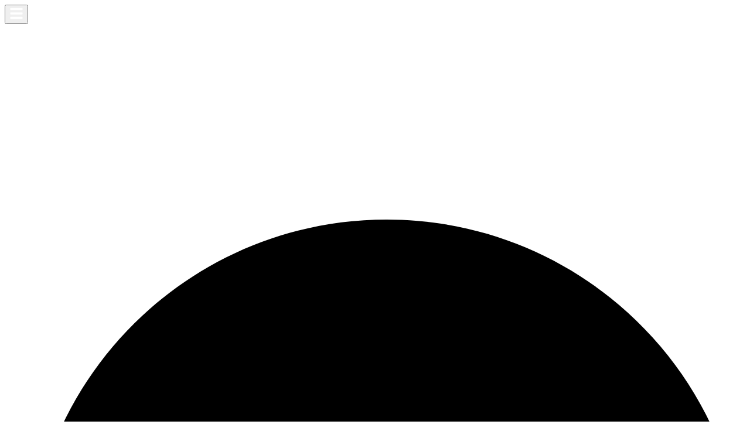

--- FILE ---
content_type: text/html; charset=utf-8
request_url: https://www.google.com/recaptcha/api2/aframe
body_size: 263
content:
<!DOCTYPE HTML><html><head><meta http-equiv="content-type" content="text/html; charset=UTF-8"></head><body><script nonce="v2eeIAGNbrZfmIfcyqwcew">/** Anti-fraud and anti-abuse applications only. See google.com/recaptcha */ try{var clients={'sodar':'https://pagead2.googlesyndication.com/pagead/sodar?'};window.addEventListener("message",function(a){try{if(a.source===window.parent){var b=JSON.parse(a.data);var c=clients[b['id']];if(c){var d=document.createElement('img');d.src=c+b['params']+'&rc='+(localStorage.getItem("rc::a")?sessionStorage.getItem("rc::b"):"");window.document.body.appendChild(d);sessionStorage.setItem("rc::e",parseInt(sessionStorage.getItem("rc::e")||0)+1);localStorage.setItem("rc::h",'1766052552662');}}}catch(b){}});window.parent.postMessage("_grecaptcha_ready", "*");}catch(b){}</script></body></html>

--- FILE ---
content_type: application/javascript; charset=UTF-8
request_url: https://www.famitsu.com/_next/static/chunks/pages/search-ea220b575f0c0c2c.js
body_size: 5022
content:
(self.webpackChunk_N_E=self.webpackChunk_N_E||[]).push([[612],{9884:e=>{e.exports={container:"ListLayout_container__lyWcs",headerBannerForSp:"ListLayout_headerBannerForSp__20Nm7",breadCrumb:"ListLayout_breadCrumb__GgP1k",wrapper:"ListLayout_wrapper__g81En",advertisement:"ListLayout_advertisement__vRL1K",wrapperOfFullWidthPreContent:"ListLayout_wrapperOfFullWidthPreContent__WFTte",movieBanner:"ListLayout_movieBanner__UU_Mz",header:"ListLayout_header__8CZ2I",wrapperBackgroundJack:"ListLayout_wrapperBackgroundJack__U2tZj",preContent:"ListLayout_preContent__JmnvQ",headerBanner:"ListLayout_headerBanner__Mosyo",rectangleBannerForSp:"ListLayout_rectangleBannerForSp__R0ZC7",extendedHeader:"ListLayout_extendedHeader__0ICJf",main:"ListLayout_main__gQ_Up",aside:"ListLayout_aside__Ej9rN",footer:"ListLayout_footer__UIB2A"}},11444:(e,t,a)=>{"use strict";a.d(t,{A:()=>g});var r=a(37876),n=a(75184),i=a.n(n),s=a(37003),o=a.n(s),l=a(48230),c=a.n(l);let d=e=>{let{label:t,path:a,selected:n=!1,customStyle:i}=e;return n?(0,r.jsx)("li",{className:"".concat(o().active," ").concat(o().listItem," ").concat(null==i?void 0:i.selectedItem),children:(0,r.jsx)("span",{children:t})}):(0,r.jsx)("li",{className:"".concat(o().listItem," ").concat(null==i?void 0:i.normalItem),children:(0,r.jsx)(c(),{href:a,prefetch:!1,children:t})})};var p=a(82358),m=a(30279),u=a(14232);let g=e=>{let{currentPage:t=1,pages:a=1,pathGenerator:n,queryString:s,customStyle:o}=e,l=(0,m.o1)(t,a),g=e=>n(e,s),_=l>1,h=l<a,x=a<=p.m9,j=!x&&l<=p.m9/2,v=!x&&l>=a-p.m9/2,y=_?g(l-1):g(1),f=h?g(l+1):g(a),A=(0,u.useCallback)(e=>(0,r.jsx)(d,{customStyle:{selectedItem:null==o?void 0:o.selectedItem,normalItem:null==o?void 0:o.normalItem},...e}),[null==o?void 0:o.selectedItem,null==o?void 0:o.normalItem]);return a<2?null:(0,r.jsxs)("ul",{className:"".concat(i().pagination," ").concat(null==o?void 0:o.paginationList),children:[_&&(0,r.jsx)("li",{className:"".concat(i().listItem," ").concat(i().prev," ").concat(null==o?void 0:o.twoSideItem),children:(0,r.jsx)(c(),{href:y,prefetch:!1,children:"前へ"})}),x?[...Array(a)].map((e,t)=>{let a=t+1;return(0,r.jsx)(A,{label:a.toString(),path:g(a),selected:l===a},"item".concat(a))}):j?(0,r.jsxs)(r.Fragment,{children:[(0,r.jsx)(A,{label:"1",path:g(1),selected:1===l}),(0,r.jsx)(A,{label:"2",path:g(2),selected:2===l}),(0,r.jsx)(A,{label:"3",path:g(3),selected:3===l}),(0,r.jsx)(A,{label:"4",path:g(4)}),(0,r.jsx)(A,{label:"5",path:g(5)})]}):v?(0,r.jsxs)(r.Fragment,{children:[(0,r.jsx)(A,{label:(a-4).toString(),path:g(a-4)}),(0,r.jsx)(A,{label:(a-3).toString(),path:g(a-3)}),(0,r.jsx)(A,{label:(a-2).toString(),path:g(a-2),selected:l===a-2}),(0,r.jsx)(A,{label:(a-1).toString(),path:g(a-1),selected:l===a-1}),(0,r.jsx)(A,{label:a.toString(),path:g(a),selected:l===a})]}):(0,r.jsxs)(r.Fragment,{children:[(0,r.jsx)(A,{label:(l-2).toString(),path:g(l-2)}),(0,r.jsx)(A,{label:(l-1).toString(),path:g(l-1)}),(0,r.jsx)(A,{label:l.toString(),path:"#",selected:!0}),(0,r.jsx)(A,{label:(l+1).toString(),path:g(l+1)}),(0,r.jsx)(A,{label:(l+2).toString(),path:g(l+2)})]}),h&&(0,r.jsx)("li",{className:"".concat(i().listItem," ").concat(i().next," ").concat(null==o?void 0:o.twoSideItem),children:(0,r.jsx)(c(),{href:f,prefetch:!1,children:"次へ"})})]})}},20099:(e,t,a)=>{(window.__NEXT_P=window.__NEXT_P||[]).push(["/search",function(){return a(54972)}])},36266:(e,t,a)=>{"use strict";a.d(t,{A:()=>o});var r=a(37876),n=a(75848),i=a.n(n),s=a(88816);let o=e=>{let{title:t,periodLabel:a,periodValue:n,notion:o}=e,l=a||n,c=o&&o.length>0,d=a&&n?":":"";return(0,r.jsxs)("div",{className:i().headline,children:[(0,r.jsx)(s.A,{children:t}),l&&(0,r.jsxs)("p",{className:i().text,children:[null!=a?a:"",d," ",null!=n?n:""]}),c&&o.map((e,t)=>(0,r.jsx)("p",{className:i().text,children:e},t))]})}},37003:e=>{e.exports={listItem:"PaginationItem_listItem__uBzY1",active:"PaginationItem_active__N7lGi",next:"PaginationItem_next__Tvh3T",prev:"PaginationItem_prev__2rIlo"}},40592:(e,t,a)=>{"use strict";a.d(t,{A:()=>x});var r=a(37876),n=a(18083),i=a(36231),s=a(935),o=a(49607),l=a(19563),c=a(16971),d=a(92650),p=a(44263),m=a(81765),u=a(9884),g=a.n(u),_=a(88410),h=a(84089);let x=e=>{let{children:t,isFullWidthInPreContent:a=!1,breadcrumbProps:u,extendedHeaderChildren:x,sideColumnChildren:j,headerBannerData:v,logoJackData:y,headerBannerForSpData:f,rectangleBannerForSpData:A,isDisplayPcAd:S,rightBackgroundJackData:N,leftBackgroundJackData:L,footerBannerForSpData:C,type:P,iconBannerData:k,iconBannerForSpData:I,headerMovieBannerForSpData:D,headerMovieBannerOverlayData:B}=e,w=S&&(0,h.zf)(v),E=S&&(0,h.zf)(L)&&(0,h.zf)(N),{isDisplayIconBanner:b,isDisplayIconBannerForSp:R}=(0,h.wZ)(S,k,I);return(0,r.jsx)(r.Fragment,{children:(0,r.jsxs)("div",{className:"".concat(a?g().wrapperOfFullWidthPreContent:g().wrapper,"\n                ").concat(v?g().advertisement:""),children:[!S&&(0,h.zf)(D)&&(0,r.jsx)("div",{className:g().movieBanner,children:(0,r.jsx)(i.A,{data:D})}),(0,r.jsx)(m.A,{layoutStyles:g().header,logoJackData:y,isDisplayPcAd:S}),S&&(0,r.jsx)("section",{className:g().wrapperBackgroundJack,children:(0,r.jsx)(c.A,{topHeaderBannerData:v,leftBackgroundJackData:L,rightBackgroundJackData:N})}),(0,r.jsx)("section",{className:w||E?g().breadCrumb:g().preContent,children:u?(0,r.jsx)(d.A,{...u}):null}),!S&&(0,h.zf)(f)&&(0,r.jsx)("div",{className:g().headerBannerForSp,children:(0,r.jsx)(n.A,{data:f},P)}),(0,r.jsxs)("div",{className:g().container,children:[x&&(0,r.jsx)("div",{className:g().extendedHeader,children:x}),(0,r.jsx)("main",{className:g().main,children:t}),(0,r.jsx)(_.A,{layoutStyles:g().aside,children:j})]}),!S&&(0,h.zf)(A)&&(0,r.jsx)("div",{className:g().rectangleBannerForSp,children:(0,r.jsx)(l.A,{data:A})}),(0,r.jsx)(p.A,{layoutStyles:g().footer,footerBannerForSpData:C,isDisplayPcAd:S}),!S&&(0,h.zf)(B)&&(0,r.jsx)(s.A,{data:B}),b&&(0,h.zf)(k)&&(0,r.jsx)(o.A,{data:k}),R&&(0,h.zf)(I)&&(0,r.jsx)(o.A,{data:I})]})})}},41550:(e,t,a)=>{"use strict";a.d(t,{HH:()=>c,K7:()=>l,Qc:()=>o,Yx:()=>i,y6:()=>s});var r=a(89539),n=a(14e3);let i=()=>{let e=(0,n.useSearchParams)(),t=e.get("year"),a=e.get("month"),r=e.get("day");return{queryYear:t,queryMonth:a,queryDay:r,queryOrder:e.get("order"),page:e.get("page")}},s=()=>{let e=(0,n.useSearchParams)(),t=e.get("type"),a=e.get("q"),r=e.get("platform"),i=e.get("order");return{searchType:t,value:a,platform:r,order:i,max:e.get("max"),page:e.get("page")}},o=()=>({target:(0,n.useSearchParams)().get("target")}),l=()=>(0,n.useSearchParams)().get("page"),c=()=>{let e=(0,n.useSearchParams)(),t=e.get("options")||r.qF[r.jP.options],a=e.get("genre")||r.qF[r.jP.genre];return{options:t,genre:a,theme:e.get("theme")||r.qF[r.jP.theme],playstyles:e.get("playstyles")||r.qF[r.jP.playstyles]}}},54972:(e,t,a)=>{"use strict";a.r(t),a.d(t,{__N_SSG:()=>S,default:()=>N});var r=a(37876),n=a(77328),i=a.n(n),s=a(64560),o=a(69593),l=a(95569),c=a(61235),d=a(82358),p=a(25207),m=a(17522),u=a(53923),g=a(45751),_=a(15571),h=a(41550),x=a(86830),j=a(73013),v=a(37646),y=a(89099);let f=u.GO.Search.Camion,A=(e,t)=>{let a=u.GO.Search.Camion;return"".concat(a,"?").concat(t).concat(e>0?"&page=".concat(e):"")};var S=!0;let N=e=>{let{articleRankingData:t,amazonRankingData:a,featuresAndSerialsData:n,specialFeatureBannerData:u,advertisingCampaignDataForPc:S,advertisingCampaignDataForSp:N,logoJackData:L,secondaryCardAdDataForPc:C,secondaryCardAdDataForSp:P,spAndProjectAdDataForPc:k,spAndProjectAdDataForSp:I,flexOnePcAdData:D,flexOneSpAdData:B,gptPcAdData:w,gptSpAdData:E,err:b,isMaintenance:R,maintenancePageName:T}=e,F=(0,_.A)(),{searchType:O,value:H,order:G,max:W,platform:z,page:M}=(0,h.y6)(),J=O?"".concat(j.ky,"?type=").concat(O,"&q=").concat((0,v.qO)(H),"&max=").concat(W||p.Nq.OneHundred,"&order=").concat(G||p.Dm.New,"&platform=").concat(z||p.y8.All,"&page=").concat(M||o.fN,"&executedPagePath=").concat(f):null,q=(0,y.useRouter)(),U=q.asPath.split("?")[1]?"?".concat(q.asPath.split("?")[1]):"",K=(0,g.L)(J,o.$h);if(b)return(0,r.jsx)(x.default,{...b});if(R)return(0,r.jsx)(c.A,{pageName:T});let Q={title:H?m.G.SEARCH.CAMION.TITLE(H,null!=M?M:o.fN,null!=O?O:d.Cp.ARTICLE):"サイト内検索",description:m.G.SEARCH.CAMION.DESCRIPTION(H,null==K?void 0:K.count.toString()),url:"".concat(m.G.SEARCH.CAMION.URL).concat(U),ogLocale:m.W.OG_LOCALE,ogSiteName:d.yy,ogType:m.W.OG_TYPE.ARTICLE,ogImage:"".concat(d.vi,"/res/images/common/logo_ogp.png"),twitterCard:m.W.TWITTER.CARD,twitterSite:m.W.TWITTER.SITE,twitterWidgetsCsp:m.W.TWITTER.WIDGETS_CSP};return(0,r.jsxs)(r.Fragment,{children:[(0,r.jsxs)(i(),{children:[(0,r.jsx)("title",{children:Q.title}),(0,r.jsx)("meta",{name:"robots",content:"noindex"}),(0,r.jsx)("meta",{name:"description",content:Q.description}),(0,r.jsx)("link",{rel:"canonical",href:Q.url}),(0,r.jsx)("meta",{property:"og:locale",content:Q.ogLocale}),(0,r.jsx)("meta",{property:"og:site_name",content:Q.ogSiteName}),(0,r.jsx)("meta",{property:"og:type",content:Q.ogType}),(0,r.jsx)("meta",{property:"og:url",content:Q.url}),(0,r.jsx)("meta",{property:"og:title",content:Q.title}),(0,r.jsx)("meta",{property:"og:description",content:Q.description}),(0,r.jsx)("meta",{property:"og:image",content:Q.ogImage}),(0,r.jsx)("meta",{name:"twitter:card",content:Q.twitterCard}),(0,r.jsx)("meta",{name:"twitter:site",content:Q.twitterSite}),(0,r.jsx)("meta",{name:"twitter:widgets:csp",content:Q.twitterWidgetsCsp})]}),(0,r.jsx)(l.A,{enhancedArticleData:K,pathGenerator:A,articleRankingData:t,amazonRankingData:a,featuresAndSerialsData:n,secondaryCardAdData:F?C:P,spAndProjectAdData:F?k:I,headerBannerData:D[s.te.TOP_HEADER],leftBackgroundJackData:D[s.te.TOP_LEFT_JACK],rightBackgroundJackData:D[s.te.TOP_RIGHT_JACK],largeRectangleData:w[s.te.LARGE_RECTANGLE],halfPageBottomData:w[s.te.HALF_PAGE_BOTTOM],headerBannerForSpData:E[s.B9.HEADER_BANNER],specialFeatureBannerData:u,rectangleBannerForSpData:E[s.B9.RECTANGLE_BANNER],footerBannerForSpData:E[s.B9.FOOTER_BANNER],advertisingCampaignData:F?S:N,iconBannerData:D[s.te.ICON_BANNER],iconBannerForSpData:B[s.B9.ICON_BANNER],isDisplayPcAd:F,logoJackData:L,executedPagePath:f})]})}},66790:e=>{e.exports={title:"TitleHeadLineLevel1_title__wf4Di"}},74808:(e,t,a)=>{"use strict";let r,n,i,s;a.d(t,{A:()=>b});var o=a(37876),l=a(96590),c=a.n(l),d=a(96427),p=a(40670),m=a(44501),u=a(14232),g=a(69241),_=a(4697),h=a(38993),x=a(98428),j=a(48753),v=a(11199),y=a(47951),f=a(45879);function A(e){return(0,f.Ay)("MuiCircularProgress",e)}function S(){let e=(0,d._)(["\n  0% {\n    transform: rotate(0deg);\n  }\n\n  100% {\n    transform: rotate(360deg);\n  }\n"]);return S=function(){return e},e}function N(){let e=(0,d._)(["\n  0% {\n    stroke-dasharray: 1px, 200px;\n    stroke-dashoffset: 0;\n  }\n\n  50% {\n    stroke-dasharray: 100px, 200px;\n    stroke-dashoffset: -15px;\n  }\n\n  100% {\n    stroke-dasharray: 100px, 200px;\n    stroke-dashoffset: -125px;\n  }\n"]);return N=function(){return e},e}function L(){let e=(0,d._)(["\n      animation: "," 1.4s linear infinite;\n    "]);return L=function(){return e},e}function C(){let e=(0,d._)(["\n      animation: "," 1.4s ease-in-out infinite;\n    "]);return C=function(){return e},e}(0,y.A)("MuiCircularProgress",["root","determinate","indeterminate","colorPrimary","colorSecondary","svg","circle","circleDeterminate","circleIndeterminate","circleDisableShrink"]);let P=["className","color","disableShrink","size","style","thickness","value","variant"],k=(0,h.i7)(r||(r=S())),I=(0,h.i7)(n||(n=N())),D=(0,v.Ay)("span",{name:"MuiCircularProgress",slot:"Root",overridesResolver:(e,t)=>{let{ownerState:a}=e;return[t.root,t[a.variant],t["color".concat((0,x.A)(a.color))]]}})(e=>{let{ownerState:t,theme:a}=e;return(0,m.A)({display:"inline-block"},"determinate"===t.variant&&{transition:a.transitions.create("transform")},"inherit"!==t.color&&{color:(a.vars||a).palette[t.color].main})},e=>{let{ownerState:t}=e;return"indeterminate"===t.variant&&(0,h.AH)(i||(i=L()),k)}),B=(0,v.Ay)("svg",{name:"MuiCircularProgress",slot:"Svg",overridesResolver:(e,t)=>t.svg})({display:"block"}),w=(0,v.Ay)("circle",{name:"MuiCircularProgress",slot:"Circle",overridesResolver:(e,t)=>{let{ownerState:a}=e;return[t.circle,t["circle".concat((0,x.A)(a.variant))],a.disableShrink&&t.circleDisableShrink]}})(e=>{let{ownerState:t,theme:a}=e;return(0,m.A)({stroke:"currentColor"},"determinate"===t.variant&&{transition:a.transitions.create("stroke-dashoffset")},"indeterminate"===t.variant&&{strokeDasharray:"80px, 200px",strokeDashoffset:0})},e=>{let{ownerState:t}=e;return"indeterminate"===t.variant&&!t.disableShrink&&(0,h.AH)(s||(s=C()),I)}),E=u.forwardRef(function(e,t){let a=(0,j.b)({props:e,name:"MuiCircularProgress"}),{className:r,color:n="primary",disableShrink:i=!1,size:s=40,style:l,thickness:c=3.6,value:d=0,variant:u="indeterminate"}=a,h=(0,p.A)(a,P),v=(0,m.A)({},a,{color:n,disableShrink:i,size:s,thickness:c,value:d,variant:u}),y=(e=>{let{classes:t,variant:a,color:r,disableShrink:n}=e,i={root:["root",a,"color".concat((0,x.A)(r))],svg:["svg"],circle:["circle","circle".concat((0,x.A)(a)),n&&"circleDisableShrink"]};return(0,_.A)(i,A,t)})(v),f={},S={},N={};if("determinate"===u){let e=2*Math.PI*((44-c)/2);f.strokeDasharray=e.toFixed(3),N["aria-valuenow"]=Math.round(d),f.strokeDashoffset="".concat(((100-d)/100*e).toFixed(3),"px"),S.transform="rotate(-90deg)"}return(0,o.jsx)(D,(0,m.A)({className:(0,g.A)(y.root,r),style:(0,m.A)({width:s,height:s},S,l),ownerState:v,ref:t,role:"progressbar"},N,h,{children:(0,o.jsx)(B,{className:y.svg,ownerState:v,viewBox:"".concat(22," ").concat(22," ").concat(44," ").concat(44),children:(0,o.jsx)(w,{className:y.circle,style:f,ownerState:v,cx:44,cy:44,r:(44-c)/2,fill:"none",strokeWidth:c})})}))}),b=()=>(0,o.jsx)("div",{className:c().loading,children:(0,o.jsx)(E,{className:c().circle})})},75184:e=>{e.exports={pagination:"Pagination_pagination__yfQ_d",listItem:"Pagination_listItem__zei1F",active:"Pagination_active__5Ws95",next:"Pagination_next__HtXJ5",prev:"Pagination_prev__bw_mR"}},75848:e=>{e.exports={headline:"HeadingForHeadLineLevel1_headline__CQG0g",text:"HeadingForHeadLineLevel1_text__6hkNo"}},88816:(e,t,a)=>{"use strict";a.d(t,{A:()=>s});var r=a(37876),n=a(66790),i=a.n(n);let s=e=>{let{children:t}=e;return(0,r.jsx)("h1",{className:i().title,children:t})}},96590:e=>{e.exports={loading:"Loading_loading__zKVig",circle:"Loading_circle__IMX2A"}}},e=>{e.O(0,[8051,9266,5836,1430,4e3,182,7564,8891,7080,3802,7178,3914,8382,1637,2400,2860,636,6593,8792],()=>e(e.s=20099)),_N_E=e.O()}]);